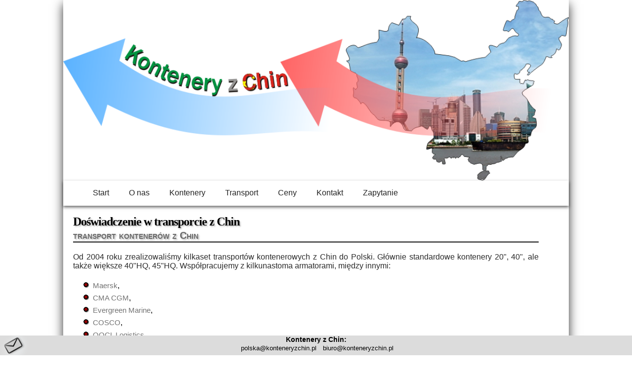

--- FILE ---
content_type: text/html; charset=utf-8
request_url: https://konteneryzchin.pl/doswiadczenie_w_transporcie.php
body_size: 8960
content:
<!DOCTYPE html PUBLIC "-//W3C//DTD XHTML 1.0 Transitional//EN" "https://www.w3.org/TR/xhtml1/DTD/xhtml1-transitional.dtd">
<html xmlns="https://www.w3.org/1999/xhtml" xml:lang="pl" lang="pl">
<head>
<title>Transport z Chin, doświadczona firma</title>
<meta name="keywords" content="doświadczenie, transport kontenerów, transport z chin" />
<meta name="description" content="Od 2004 roku regularnie organizujemy transport kontenerów z chińskich portów do 
Hamburga, Gdyni i Gdańska, możemy także wysłać kontener do innych portów na całym świecie." />
<meta http-equiv="content-type" content="text/html; charset=UTF-8" />
<meta http-equiv="reply-to" content="biuro(at)konteneryzchin.pl" />
<meta http-equiv="content-language" content="pl" />
<meta name="generator" content="Bluefish 2.2.13" />
<meta name="author" content="impor" />
<meta name="robots" content="index, follow" />
<meta name="viewport" content="width=device-width, initial-scale=1.0" />

<link rel="Shortcut icon" href="ikonaexport.ico" />

<link rel="stylesheet" href="styleexport.css" type="text/css" />

    <link rel="stylesheet" type="text/css" href="style.css">
    <link href="http://maxcdn.bootstrapcdn.com/font-awesome/4.7.0/css/font-awesome.min.css" rel="stylesheet" >
    <link rel="stylesheet" href="https://cdnjs.cloudflare.com/ajax/libs/font-awesome/5.15.3/css/all.min.css" >

<script type="text/javascript" src="https://ajax.googleapis.com/ajax/libs/jquery/1.3.2/jquery.min.js"></script>


</head>

<body>

<div id="middle">

 <div id="holdall">	
 
 <div id="logoexport"><a href="index.php"><img src="kontenerylogo.png" alt="kontenery z Chin" /></a></div>

<div class="main_dropdown_container">
    <div class="dropdown_logo_bar_li" onclick="toggle_bar()" id="toggle_bar" ><i class="fas fa-bars dropdown_logo_bar bar " ></i></div>
    <nav class="navbar_container toggle">
            <div class="main_navbar">              
                <ul class="main_navbar_ul">                
                    <li class="navbar_level_1_li"><a href="index.php" class="navbar_level_1_link">Start</a></li>
                    <li class="navbar_level_1_li ">
                        <a class="navbar_level_1_link">O nas</a>                    
                            <ul class="dropdown_level_1">
                                    <li class="navbar_level_2_li"><a href="spedycja_transport_chiny.php" class="navbar_level_2_link">O firmie</a></li>
                                    <li class="navbar_level_2_li"><a href="doswiadczenie_w_transporcie.php" class="navbar_level_2_link">Doświadczenie</a></li>
                             </ul>                    
                    </li>
                    <li class="navbar_level_1_li"><a href="kontenery_z_chin.php" class="navbar_level_1_link">Kontenery</a></li>
                        <li class="navbar_level_1_li ">
                        <a class="navbar_level_1_link">Transport</a>                    
                            <ul class="dropdown_level_1">
                                    <li class="navbar_level_2_li"><a href="transport_z_chin.php" class="navbar_level_2_link">Nasze usługi</a></li>
                                    <li class="navbar_level_2_li"><a href="sprawny_transport.php" class="navbar_level_2_link">Schemat działania</a></li>
                                    <li class="navbar_level_2_li"><a href="etapy_transportu_z_chin.php" class="navbar_level_2_link">Etapy transportu</a></li>
                             </ul>                    
                    </li>
                    <li class="navbar_level_1_li ">
                        <a class="navbar_level_1_link">Ceny</a>                    
                            <ul class="dropdown_level_1">
                                    <li class="navbar_level_2_li"><a href="ceny_kontenerow_z_chin.php" class="navbar_level_2_link">Stawki za kontenery</a></li>
                                    <li class="navbar_level_2_li"><a href="fracht_morski_z_chin.php" class="navbar_level_2_link">Poprzednie wyceny</a></li>
                             </ul>                    
                    </li>
                    <li class="navbar_level_1_li"><a href="kontakt_transport_chiny.php" class="navbar_level_1_link">Kontakt</a></li>
                    <li class="navbar_level_1_li"><a href="zapytanie_o_transport_z_chin.php" class="navbar_level_1_link">Zapytanie</a></li>
                                 
                </ul>
            </div>
    </nav>

</div>  
  
<div id="content">

	<div id="textblock">
	<h1>Doświadczenie w transporcie z Chin</h1>
	<h2>transport kontenerów z Chin</h2>
	<p>Od 2004 roku zrealizowaliśmy kilkaset transportów kontenerowych z Chin do Polski. Głównie standardowe 
	kontenery 20&#34;, 40&#34;, ale także większe 40&#34;HQ, 45&#34;HQ. Współpracujemy z kilkunastoma armatorami, 
	między innymi:</p>
	<ul style="square">
	<li><a href="https://www.maerskline.com/" target="_blank">Maersk</a>,</li>
	<li><a href="https://www.cma-cgm.com" target="_blank">CMA CGM</a>,</li>
	<li><a href="https://www.evergreen-marine.com" target="_blank">Evergreen Marine</a>,</li>
	<li><a href="https://www.coscon.com" target="_blank">COSCO</a>,</li>
	<li><a href="https://www.oocllogistics.com" target="_blank">OOCL Logistics</a>,</li>
	<li><a href="https://www.one-line.com" target="_blank">ONE</a>,</li>
	<li><a href="https://www.hapag-lloyd.com" target="_blank">Hapag Lloyd</a>,</li>
	</ul>
	<p>Wspólnie z tymi armatorami zorganizowaliśmy wiele transportów do Hamburga, Gdyni i Gdańska. Oferujemy także 
	transporty z Chin do innych portów na całym świecie.</p>
	<h3>zorganizowaliśmy transport kilkuset kontenerów z Chin</h3>
	<p>Dotychczas zajmowaliśmy się wieloma różnymi transportami, przygotowaliśmy też dokumentację importową konieczną 
	do prawidłowego oclenia importowanego towaru. Nasze doświadczenie obejmuje transporty spożywcze (jelita, suplementy diety), 
	transport kontenerowy maszyn i urządzeń, maszyny introligatorskie, kabiny lakiernicze, półprodukty, materiały, granulaty i chemię, 
	sprzęt sporotwy i rehabilitacyjny, kamienie i materiały budowlane, tekstylia, elektronikę użytkową i sprzęt AGD, części 
	samochodowe i motocyklowe, plastikowe pojemniki i doniczki, zabawki, place zabaw i zabawki dmuchane, armaturę sanitarną, filtry, 
	materiały izolacyjne, oświetlenie, bramy elektryczne itd.</p>
	<h3>zrealizowaliśmy transport kontenerowy z Chin wielu różnych towarów</h3>	
	<p>Dzięki doświadczeniu, które zdobyliśmy przez lata wiemy jak właściwie zorganizować transport z Chin, gdzie jest najbliższy 
	port dla danego dostawcy, czy mamy możliwość wysłania bezpośredniego statku z Chin, czy może konieczne są przeładunki. 
	Wiemy przede wszystkim, że liczy się czas dostawy i racjonalna stawka za transport kontenera z Chin.</p>
	</div>
	
	<div id="flash">
<img src="vessel.jpg" width="400" height="600" alt="kontenery z Chin" border="0" />
	</div>

</div>

<div id="preloader">
<img src="linksbg.png" width="1" height="1" alt="Image 1" />
<img src="contactbg2.png" width="1" height="1" alt="Image 2" />
</div>


	<div id="line">&nbsp;</div>

<div id="bottomlinks">
	<div id="linksBoxOne">
	 <ul>
	  <li><a href="index.php">Start</a></li>
     <li><a href="spedycja_transport_chiny.php">O firmie</a></li>
     <li><a href="doswiadczenie_w_transporcie.php">Doświadczenie</a></li>
     <li><a href="transport_z_chin.php">Nasze usługi</a></li>
     <li><a href="zapytanie_o_transport_z_chin.php">Zapytanie o transport</a></li>
     </ul>  
	</div>
	<div id="linksBoxTwo">
	 <ul>
	  <li><a href="kontenery_z_chin.php">Rozmiary kontenerów</a></li>
     <li><a href="ceny_kontenerow_z_chin.php">Stawki za kontenery</a></li>
     <li><a href="sprawny_transport.php">Sprawny transport</a></li>
     <li><a href="etapy_transportu_z_chin.php">Etapy transportu</a></li>
     <li><a href="kontakt_transport_chiny.php">Kontakt</a></li>
     </ul>  
	</div>
</div>

	<div id="copyright">
	 <p>Copyright &copy; 2004-2025 JCC Int. Trade</p>	
	 <p>wszystkie prawa autorskie zastrzeżone</p>
	</div>
	
	
	<p>&nbsp;<br />&nbsp;<br /></p>
		
</div>	



</div>

<script>

        let toggle = document.getElementsByClassName('toggle_bar');

        function toggle_bar() {

         let element = document.querySelector(".toggle");
         element.classList.toggle("show")
         
         let element2 = document.querySelector(".bar")
         element2.classList.toggle("bar2")
        
         
          
            
            
        }

</script>

<div id="contactbox">
	<h1>Kontenery z Chin:</h1>
	<a href="mailto:polska@konteneryzchin.pl?subject=zapytanie%20ze%20strony%20Konteneryzchin_pl">polska@konteneryzchin.pl</a>
	<a href="mailto:biuro@konteneryzchin.pl?subject=zapytanie%20ze%20strony%20Konteneryzchin_pl">biuro@konteneryzchin.pl</a>
	</div>

</body>
</html>

--- FILE ---
content_type: text/css
request_url: https://konteneryzchin.pl/styleexport.css
body_size: 14044
content:
* {padding:0; margin:0}

/* Disable blue highlight on button click */
button {
    -webkit-tap-highlight-color: transparent;
    -webkit-tap-highlight-color: rgba(0, 0, 0, 0);
}

/* You can do the same for links */
a {
  -webkit-tap-highlight-color: transparent;
  -webkit-tap-highlight-color: rgba(0, 0, 0, 0);
}

body {
	padding: 0;
	background-color: #fff;
}

img {
	border: 0;
	padding: 0;
	margin: 0;
}

#middle {
    position: relative;
    margin: auto auto 0 auto;
    text-align: center;
    background: #ffffff;
    width: 80%;
}

@media only screen and (max-width: 1200px) {
	#middle {
	width: 98%;
	min-width: 98%;
	margin: 2px;	
	text-align: center;
	}
}

#holdall {
	 position: relative;
	 padding: 0;
	 margin: 0 auto 0 auto;
    width: 100%;
    background-color: #fff;
-webkit-box-shadow: 0px 8px 20px rgba(50, 50, 50, 1);
-moz-box-shadow:    0px 8px 20px rgba(50, 50, 50, 1);
box-shadow:         0px 8px 20px rgba(50, 50, 50, 1);
}

/* main website content */

#logoexport {
	position: relative;
	width: 100%;
	background-color: #ffffff;
	text-align: center;
}

#logoexport img {
	width: 100%;
	height: auto;
	z-index: 10;
	text-align: center;
	display: -webkit-flex;
	display: flex;
	-webkit-justify-content: center;
	justify-content: center;
}

#breakline {
	display: block;
	width: 100%;
	height: 10px;
	clear: both;
}

#logotarg img {
	margin: 0;
	padding: 0;
}

/* new top menu */

#smoothmenu1 {
	position: relative;
	margin: 10px 0 0 0;
	padding: 0;
	z-index: 20;
	color: #575757;
	background: url(menubg.png) repeat-x #000000;
	height: 50px;
}

#menuplacer {
	width: 100%;
	text-align: left;
	background-color: #b2d3ff;
	height: 200px;
}

/* website main content, text */

#content {
	position: relative;
	margin: 20px 0 40px 0;
	padding: 0;
	width: 100%;
}

#textblock {
	position: relative;
	float: left;
	margin: 0;
	padding: 0;
	width: 96%;
}

#textblockbig {
	position: relative;
	float: left;
	margin: 0 0 20px 0;
	padding: 0;
	width: 100%;
}

#flash {
	position: relative;
	float: right;
	margin: 50px 0 40px 0;
	padding: 0;
	width: 400px;
}

#imagebox {
	margin: 0 180px 10px 180px;
	padding: 0;
	width: auto;
}

#imagebox img {
	margin: 0 auto 40px auto;
	border: 1px solid #5e5e5e;
	-moz-box-shadow: 10px 10px 5px #888;
   -webkit-box-shadow: 10px 10px 5px #888;
   box-shadow: 10px 10px 5px #888;
}


#content h3 {
	font-family: times, "Times New Roman", "times-roman", georgia, serif;
	font-size: 18px;
	letter-spacing: -1px;
	color: #444444;
	padding: 10px;
	font-weight: 100;
	display: block;
	height: auto;
	width: 200px;
	background-color: #f2f2f2;
	margin: 20px;
	font-style: italic;
}

#content h1 {
	font-family: "Lucida Sans Unicode", Lucida, Serif;
	font-size: 24px;
	line-height: 24px;
	letter-spacing: -1px;
	color: #000000;
	margin: 0 20px 0 20px;
	padding: 0;
	text-align: left;
	text-shadow: 2px 2px 3px #b5b5b5;
}

#content h2 {
	font-family: Arial, Tahoma, sans-serif;
	font-size: 20px;
	text-align: left;
	font-variant: small-caps;
	color: #6a6a6a;
	margin: 5px 20px 20px 20px;
	padding: 5px 5px -10px 5px;
	border-bottom: double #000000;
	text-align: left;
	text-shadow: 2px 2px 3px #b5b5b5;
}

#content h4 {
	font-family: Calibri, Tahoma, Verdana, Sans-serif;
	font-size: 14px;
	color: #444444;
	margin: 10px 20px 30px 20px;
	padding: 5px;
	outline: #ff0000 solid 2px;
	text-align: left;
	background: url(down.gif) top left no-repeat;
	cursor: pointer;
}

#content ul {
	list-style-type: square;
	list-style-image: url(listdot.png);
	margin: 0 0 20px 0;
	padding: 0 0 0 30px;
}

#content ol {
	list-style-position: outside;
	margin: 0 auto 20px auto;
	padding: 0 0 0 30px;
}

#content li {
	font-family: "Trebuchet MS", Helvetica, sans-serif;
	font-size: 1em;
	text-align: left;
	color: #000;
	margin: 0 30px 0 30px;
	padding: 2px 5px 5px 0;
}

#textblock p {
	font-family: Arial, Verdana, Helvetica, sans-serif;
	font-size: 1em;
	text-align: justify;
	padding: 0;
	margin: 0 20px 20px 20px;
	color: #2a2a2a;
}

#textblock a {
	font-family: "Trebuchet MS", Helvetica, sans-serif;
	font-size: 15px;
	color: #737373;
	text-decoration: none;
}

#textblock a:hover {
	color: #7e0000;
	text-decoration: none;
}

#textblock a.kata {
	font-family: "Trebuchet MS", Helvetica, sans-serif;
	font-size: 15px;
	color: #000000;
	text-decoration: none;
	font-weight: bold;
}

#textblock a.kata:hover {
	color: #7e0000;
	text-decoration: none;
}

.right {
	float: right;
	margin: 100px 200px 0 0;
	padding: 0;
	border: 0;
}

@media only screen and (max-width: 1200px) {
.right {
	float: right;
	margin: 50px 20px 0 0;
	padding: 0;
	border: 0;
}
}

.larger {
	font-family: "Trebuchet MS", Helvetica, sans-serif;
	font-size: 16px;
	text-align: justify;
	margin: 0 auto 10px auto;
	padding: 5px;
	color: #000000;
}

.smaller {
	font-family: Helvetica, Arial, sans-serif;
	font-size: .9em;
	text-align: justify;
	margin: 0 auto 10px auto;
	color: #000000;
}

blockquote {
	font-size: 1em;
	line-height: 20px;
	margin: 10px;
	text-align: justify;
	font-family: "Century Gothic", Tahoma, Verdana, Sans-serif;
	padding-bottom: 20px;
	font-style: italic;
}

/* contact website */

#contact {
	position: relative;
	margin: 30px 0 40px 0;
	background-color: #ffffff;
	padding: 0;
	width: 100%;
	text-align: center;
}

#contact p {
	font-family: Helvetica, sans-serif;
	font-size: 1em;
	text-align: center;
	margin: 40px auto 80px auto;
	padding: 0;
	color: #2a2a2a;
	width: 300px;
}

#contact a {
	font-family: Helvetica, sans-serif;
	font-size: 1.1em;
	text-align: justify;
	color: #000000;
	text-decoration: none;
	font-weight: bold;
}

#contact a:hover {
	color: #7e0000;
	text-decoration: none;
}

/* forum box */

#forumbox {
	position: relative;
	margin: 60px auto 0 100px;
	background-color: #ffffff;
	padding: 0;
	display: block;
	float: left;
	width: 180px;
	height: 170px;
	text-align: left;
	background: url(forumbox.png) no-repeat #ffffff;
}

#forumbox a {
	font-family: Helvetica, Arial, Verdana, sans-serif;
	font-size: 13px;
	color: #000000;
	text-decoration: none;
	font-weight: normal;
	display: block;
	float: left;
	width: 160px;
	height: 120px;
	padding: 40px 10px 10px 10px;
}

#forumbox a:hover {
	text-decoration: none;
	color: #000;
}
 

/* enquiry form */

input, textarea, select { 
	font-family: Trebuchet MS, Tahoma, Verdana, Sans-serif;
	font-size: 1.2em;
	padding: 2px;
	text-align: left;
	border: solid 1px #898989;
	outline: 0;
	margin: 0 auto 0 10px;
	font-weight: normal; 
	color: #000;
	background: -webkit-gradient(linear, left top, left 25, from(#FFFFFF), color-stop(4%, #EEEEEE), to(#FFFFFF));
	background: -moz-linear-gradient(top, #FFFFFF, #EEEEEE 1px, #FFFFFF 25px);
	box-shadow: rgba(0,0,0, 0.1) 0px 0px 8px;
	-moz-box-shadow: rgba(0,0,0, 0.1) 0px 0px 8px;
	-webkit-box-shadow: rgba(0,0,0, 0.1) 0px 0px 8px;
}

textarea { 
	width: 250px;
	max-width: 400px;
	height: 150px;
	line-height: 150%;
	margin: 0 auto 10px 10px;
}

input:hover, textarea:hover,
input:focus, textarea:focus,
select:focus, select:hover { 
	border-color: #474747; 
	-moz-box-shadow: 4px 4px 10px #888;
	-webkit-box-shadow: 4px 4px 10px #888;
	box-shadow: 4px 4px 10px #888;
}

label { 
	color: #222222; 
	font-family: Trebuchet MS, Tahoma, Verdana, Sans-serif;
	float: left;
	font-size: 1.1em;
	display: block;
	width: 250px;
	text-align: left;
	border-top: 1px solid #8e8e8e;
}

@media only screen and (max-width: 1200px) {
	label {
	width: 400px;
	}
}

.submit input {
	text-align: center;
	width: 150px;
	padding: 9px 15px 9px 15px;
	background: #791a27;
	border: 0;
	font-size: 14px;
	color: #ffffff;
	-moz-border-radius: 5px;
	-webkit-border-radius: 5px;
}

#content .warn {
	font-family: "Century Gothic", Tahoma, Verdana, Sans-serif;
	font-size: 14px;
	text-align: justify;
	margin: 0 auto 8px 30px;
	padding: 0;
	color: #b52828;
}
	
#content .goback {
	width: auto;
	padding: 9px 15px 9px 15px;
	background: #791a27;
	border: 0;
	font-size: 14px;
	color: #ffffff;
	text-align: center;
	margin: 5px auto 5px 220px;
	-moz-border-radius: 5px;
	-webkit-border-radius: 5px;
	-moz-box-shadow: 2px 2px 5px #888;
	-webkit-box-shadow: 2px 2px 5px #888;
	box-shadow: 2px 2px 5px #888;
}

#content .goback:hover {
	color: #ffffff;
	-moz-box-shadow: 4px 4px 10px #888;
	-webkit-box-shadow: 4px 4px 10px #888;
	box-shadow: 4px 4px 10px #888;
}

/* tables for transport charges */

table {
	width: 80%;
	border-collapse: collapse;
	padding: 0;
	margin: 30px auto 30px auto;
}

@media only screen and (max-width: 1200px) {
	#table {
	width: 98%;
	height: auto;
	text-align: center;
	padding: 0;
	margin: 10px auto 10px auto;
	}
}

caption {
	font-family: Arial, Tahoma, Verdana, Sans-serif;
	font-size: 1.2em;
	text-align: center;
	padding: 5px 3px 5px 3px;
	font-weight: bold;
}

#trsm caption {
	background: url(tablebg.jpg) repeat-x #cfe2fd;
	color: #09316d;
}

#trsd caption {
	background: url(tablebgd.jpg) repeat-x #e1fdcf;
	color: #1f4d05;
}

#trstrain caption {
	background: url(tablebgk.jpg) repeat-x #f0d1fb;
	color: #52096d;
}

th {
	border-bottom: 2px solid #ffffff;
	border-top: 2px solid #ffffff;	
	padding: 5px 3px 5px 3px;
	margin: 0;
	font-family: Verdana, Tahoma, Sans-serif;
	font-size: 1em;
	text-align: center;
	font-variant: small-caps;
}

#trsm th {
	background-color: #98afd2;
	color: #09316d;
}

#trsd th {
	background-color: #a9d298;
	color: #1f4d05;
}

#trstrain th {
	background-color: #c398d2;
	color: #52096d;
}

td {
	border-bottom: 2px solid #ffffff;
	border-top: 2px solid #ffffff;	
	padding: 10px 3px 10px 3px;
	margin: 0;
	font-family: "Arial Narrow", Arial, Tahoma, Verdana, Sans-serif;
	font-size: 1em;
	text-align: center;
}

#trsm td {
	color: #183d76;
}

#trsd td {
	color: #18640e;
}

#trstrain td {
	color: #52116a;
}

#trsm tr {
	background-color: #cfe2fd;
}

#trsd tr {
	background-color: #e1fdcf;
}

#trstrain tr {
	background-color: #f1cffd;
}

#trsm tr:hover {
	background-color: #dee9f9;
}

#trsd tr:hover {
	background-color: #eefde3;
}

#trstrain tr:hover {
	background-color: #f4dffb;
}

#trsm col#port {
	width: 250px;
}

#trsd col#miasto {
	width: 250px;
}

#trstrain col#trainfcl {
	width: 250px;
}

/* wyceny transport */

.trsoffer {
	float: left;
	border: 1px solid #000;
	margin: 10px auto 30px 100px;
	padding: 1em;
	width: 50%;
	background-color: #87cefa;
}

@media only screen and (max-width: 1200px) {
.trsoffer {
	float: left;
	border: 1px solid #000;
	margin: 10px auto 20px 30px;
	padding: 1em;
	width: 80%;
	background-color: #87cefa;
	}
}

#content .trsdate {
	font-family: Arial, Helvetica, sans-serif;
	font-size: .8em;
	display: block;
	width: 80px;
	background-color: #dcdcdc;
	padding: 3px;
	margin: -20px 0 0 0;
	text-align: center;
	border: 1px solid #000;
}

#content .trstext {
	font-family: "Trebuchet MS", Helvetica, sans-serif;
	font-size: 1em;
	text-align: left;
	margin: 5px;
	padding: 0;
	color: #000;
}

#content a.centerlink {
	display: block;
	width: 160px;
	font-family: "Trebuchet MS", Helvetica, sans-serif;
	font-size: 16px;
	text-align: center;
	color: #000000;
	text-decoration: none;
	font-weight: bold;
	background-color: #dcdcdc;
	margin: 0 auto 10px auto;
	padding: 5px;
}

#content a.centerlink:hover {
	color: #727272;
	text-decoration: none;
}

/* contact details and copyright */

#contactbox {
	position: sticky;
	bottom: 0;
	padding: 0;
	background: #dcdcdc url(contactbg.png) left no-repeat;
	margin: 5px auto 0 auto;
	width: 100%;
	height: auto;
	min-height: 40px;
	text-align: center;
	z-index: 10;
}

@media only screen and (max-width: 1200px) {
#contactbox {
	height: 70px;
}
}

#contactbox h1 {
	font-family: Mangala, "Arial Narrow", Arial, sans-serif;
	font-size: .9em;
	color: #000000;
	margin: 40px 0 0 0;
	padding: 0;
	font-weight: bold;
}

#contactbox a {
	font-family: "Microsoft Sans Serif", Arial, sans-serif;
	font-size: .8em;
	color: #000000;
	text-decoration: none;
	font-weight: normal;
	margin: 0 auto 0 5px;
	padding: 2px;
}

#contactbox:hover {
	background: #dcdcdc url(contactbg2.png) left no-repeat;
}

#contactbox a:hover {
	text-decoration: underline;
}

#line {
	position: relative;
	text-align: center;
	display: block;
	height: 100px;
	margin: 0;
	padding: 0;
	clear: both;
	background: url(btline.png) no-repeat;
}

#copyright {
	position: relative;
	margin: 60px 0 0 0;
	padding: 0 0 0 0;
	border-top: 2px solid #ffffff;
	text-align: right;
	height: 54px;
	background: url(copybg.png) repeat-x #000000;
}

#copyright p {
	font-family: Arial, Tahoma, Verdana, sans-serif;
	font-size: .8em;
	color: #ffffff;
	padding: 5px;
	text-align: right;
}

#preloader{
   position: absolute;
   top: -9999px;
   left: -9999px;
   height: 1px;
   width: 1px;
   overflow: hidden;
}

.main_dropdown_container {
	text-align: left;
}

#bottomlinks {
    position: relative;
    background: #373737;
    width: 100%;
    padding-top: 20px;
    padding-bottom: 40px;
    text-align: center;
}

#bottomlinks li {
	list-style-type: none;
	padding: 5px;
}

#bottomlinks a {
	display: block;
	width: 260px;
	line-height: 1em;
	font-family: "Kanit", Geneva, Arial, Helvetica, sans-serif;
	font-size: 1em;
	padding: 2px;
	color: #dcdcdc;
	text-align: left;
	text-decoration: none;
}

#bottomlinks strong {
	font-weight: bold;
	color: #dcdcdc;
}

#bottomlinks a:hover {
	margin-left: 1px;
	text-decoration: underline;
	color: #fff;
}

#linksBoxOne {
	display: inline-block;
	padding: 10px;
	background: #373737;
	width: 30%;
	vertical-align: top;
}

@media only screen and (max-width: 1200px) {
	 #linksBoxOne {
	 padding: 2px;
	 margin: 0;
	 width: 40%;	 
	 }
}

#linksBoxTwo {
	display: inline-block;
	padding: 10px;
	background: #373737;
	width: 30%;
	vertical-align: top;
}

@media only screen and (max-width: 1200px) {
	 #linksBoxTwo {
	 padding: 2px;
	 margin: 0;
	 width: 40%;	 
	 }
}

#containersize img {
	width: 80%;
	height: auto;
	text-align: center;
	margin-bottom: 20px;
}

@media only screen and (max-width: 1200px) {
	#containersize img {
	width: 98%;
	height: auto;
	text-align: center;
	margin-bottom: 10px;
	}
}

--- FILE ---
content_type: text/css
request_url: https://konteneryzchin.pl/style.css
body_size: 9523
content:
/* ######################################## I M P O R T A N T ########################### */

/* ==========================  B L U E    V E R S I O N   S T Y L E  1 ========================*/

/* ######################################## I M P O R T A N T ########################### */

:root {
  --font-family-sans-serif: -apple-system, BlinkMacSystemFont, "Segoe UI",
    Roboto, "Helvetica Neue", Arial, "Noto Sans", sans-serif,
    "Apple Color Emoji", "Segoe UI Emoji", "Segoe UI Symbol", "Noto Color Emoji";
  --font-family-monospace: SFMono-Regular, Menlo, Monaco, Consolas,
    "Liberation Mono", "Courier New", monospace;
}
body {
  overflow-x: hidden;
}

* {
  box-sizing: border-box;
  margin: 0;
  padding: 0;
  /* font-size:16px; */
  font-family: -apple-system, BlinkMacSystemFont, "Segoe UI", Roboto,
    "Helvetica Neue", Arial, "Noto Sans", sans-serif, "Apple Color Emoji",
    "Segoe UI Emoji", "Segoe UI Symbol", "Noto Color Emoji";
  text-decoration: none;
  color: #222222;
}

.bimage {
  background-color: #003399;
  background-image: radial-gradient(
      circle 2px,
      rgba(255, 255, 255, 0.1) 99%,
      transparent 0
    ),
    radial-gradient(circle 3px, rgba(255, 255, 255, 0.1) 70%, transparent 0),
    radial-gradient(circle 1px, rgba(255, 255, 255, 0.1) 90%, transparent 0),
    linear-gradient(#003399 40px, transparent 0);

  background-size: 40px 40px, 50px 50px, 20px 20px, 200px 40px;
}

.bimage1 {
  background-color: #003399;
  background-image: radial-gradient(
      circle 12px,
      rgba(255, 255, 255, 0.1) 99%,
      transparent 0
    ),
    radial-gradient(circle 16px, rgba(255, 255, 255, 0.1) 70%, transparent 0),
    radial-gradient(circle 6px, rgba(255, 255, 255, 0.2) 90%, transparent 0),
    linear-gradient(#cc0066 40px, transparent 0);

  background-size: 80px 80px, 1200px 120px, 90px 90px, 200px 40px;
}

.wrapper {
  display: flex;
  align-items: center;
  padding: 0px 40px;
  height: 80px;
  background-color: #003399;

}

.logo {
  cursor: pointer;
  margin-right: auto;
  color: rgb(255, 255, 255);
  font-weight: lighter;
  font-family: my Font Regular;

}

.nav_links li {
  display: inline-block;
  padding: 0px 20px;
}


.btn_sign {
  padding: 9px 25px;
  background-color: rgba(64, 224, 208, 0);
  border: none;
  border-radius: 1.5rem;
  cursor: pointer;
  transition: all 0.3s ease 0s;
  margin: 0px 7px;
  color: #e5e5e5;
  font-weight: 300;
  align-items: flex-end;
  border: 2px solid rgba(255, 255, 255, 0.5);
}

.btn_sign:hover {
  border: 2px solid #009933;
}


.search_icon {
  color: white !important;
  font-size: 18px;
  cursor: pointer;
  line-height: 70px;
  width: 70px;
  text-align: center;
}

.search_icon .fas {
  color: white !important;
}


.wrapper .search_class {

  max-width: calc(100% - 50%);
  width: 100%;
  opacity: 0;

  transition: all 0.3s ease;

}

.wrapper #show_search:checked ~ .search_icon i::before {
  content: "\f00d";

}

.wrapper #show_search:checked ~ .search_class {
  opacity: 1;
}


.search_box input {
  width: 100%;


  border: none;
  outline: none;
  font-size: 17px;
  color: white;

}

.search_box input::placeholder {
  color: white;
}

.search_bar {


  color: #435978;
  text-align: left;
  font-weight: 300;

  border: 0px;

  padding: 9px 1px 9px 19px;
  font-size: 14px;
  background: rgba(255, 255, 255, 0.2);
  border-radius: 50px;
  backdrop-filter: blur(2px);
}

.search_box {

  position: relative;
}

.search_box .go_icon {
  position: absolute;
  right: 00px;
  top: 50%;
  transform: translateY(-50%) translateX(-50%);

  width: 25px;
 
  border: none;

  outline: none;
  color: green;
  font-size: 30px;
  cursor: pointer;
}

.go_icon {
  background: rgba(255, 56, 56, 0);
}

.search-icon {
  width: 20px;

}

.wrapper input[type="checkbox"] {
  display: none;
}

.dropdown_container input[type="checkbox"] {
  display: none;
}

/* ============================================================ DROP-DOWN-MENU ================================================================= */



.navbar_container{
  background: rgb(255, 255, 255);
  box-shadow: 0px 3px 6px 0px rgba(0, 0, 0, 0.6);
  position: relative;
  transition: all 0.5s ease;
  z-index: 999;




}

.main_navbar_ul{
	
  display: flex;
  position: relative;
  align-items: center;
  margin-left: 40px;
  line-height: 50px;


}


.navbar_level_1_li{
  padding-left: 20px;
  padding-right: 20px;
  transition: all 0.3s ease;
  background-color: #fff;
  border-bottom: 1px solid #00339900; 
}

.navbar_level_1_li, .navbar_level_2_li{
  list-style: none;
  
}

.navbar_level_2_li{
  padding-left: 20px;
  border-top: 1px solid rgba(0, 0, 0, 0.2);
  border-bottom: 1px solid rgba(0, 0, 0, 0);
 
}

.navbar_level_2_li:hover{

  border-bottom: 1px solid #003399;
}


.navbar_level_1_link, .navbar_level_2_link{

  text-decoration: none;

}

.navbar_level_1_link{
  display: block;
  height: 100%;
  
}



.dropdown_level_1{
  background-color: #def5ff;
  width: 200px;
  line-height: 45px;
  position: absolute;
  z-index: 2;
  box-shadow: 3px 3px 3px 0px rgba(0, 0, 0, 0.1);
  display: none;  
}

.dropdown_level_1:last-child{

  border-radius: 0 0 15px 15px;


  
}

.dropdown_level_1:last-child:hover{

  border-bottom: none;
}





.navbar_level_1_li:hover > .dropdown_level_1{


  display: block;

}

.navbar_level_1_li:hover > .mega_dropdown_container{


  display: grid;
  transition: all 1s ease;


}




.navbar_level_1_li:hover{

  border-bottom: 1px solid #003399;
  background-color: #d2d6ff;
}


.mega_dropdown_container{
  display: grid;
  display: none;
  grid-template-columns: 0.6fr 0.6fr 0.6fr;
 
  border-radius: 15px;
  width: 90%;
  left: 0;
  position: absolute;
  z-index: 2;
  background-color: #ffffff;
  box-shadow: 3px 3px 30px 8px rgba(0, 0, 0, 0.1);
  
  padding-bottom: 20px;
}

.mega_header{
  text-align: left;
  margin-left: 40px;
}


.mega_links{

  font-weight:500;
  font-size: 1.1rem;

}






.li_border{
  border-left: 1px solid rgba(0, 0, 0, 0.315);
  

}

.mega_li:hover{
  
  margin-bottom: 2px;
  padding-left: 52px;
  margin-left: 7px;
 

}




.mega_li{
  list-style: none; 
  text-align: left;
  margin-left: 40px;
  transition: all 0.3s ease-in-out;

  margin-bottom: 2px;



 
}



.dropdown_logo_bar_li{
  display: none;
  list-style: none;
  
}

.dropdown_logo_bar{

  cursor: pointer;
}




@media only screen and (max-width: 768px) {
  

  .navbar_container{
    left: -110%;
    
  }

  .dropdown_logo_bar_li{
    display: block;
    padding-top: 10px;
    background: #ffffff;
    padding-bottom: 10px;

  }


  .show{
    left: 0%;
   
  }


  .fa-bars:before{

    content: "\f00d";
  }

  i.fas.fa-bars.dropdown_logo_bar.bar.bar2::before{
    content: "\f00d";

  }

  .dropdown_logo_bar{
    font-size: 25px;
    margin-left: 20px;
    
  }
  
  


  .mega_dropdown_container{

    display: grid;
    grid-template-columns: 1fr;
    grid-template-rows: .30fr .30fr .30fr;
    grid-template-areas: 
    
    "row1"
    "row2"
    "row3";
  
    border-radius: 0px;
    box-shadow: none;
    width: 100%;
    left: 0;
 

    padding-bottom: 15px;
    position: static;
    z-index: 2;
  

  }

  .li_border{
    border: none;
  }

  .mega_li:hover{
    padding-left: 0px;
    margin-left: 40px;
    margin-bottom: 0px;
    background-color: rgba(0, 0, 0, 0.2);
 
  }

  .mega_li{
    margin-bottom: 0px;
    border-top: 1px solid rgba(0, 0, 0, 0.2);
    transition: none;
  }

  .row1{

    grid-area: row1;
  }

  .row2{
    grid-area: row2;
  }

  .row1{
    grid-area: row3;
  }

  .main_navbar_ul{

    margin-left: 0px;
    float: none;
    width: 80%;
 
  }

  .main_navbar_ul{
    display: block;
    position: absolute;
    background-color: #fff;
    box-shadow: 0px 30px 30px 8px rgba(0, 0, 0, 0.1);
   
  }


  .dropdown_level_1{
    width: 100%;
    position: static;
    box-shadow: none;
    left: 0px;
  }

  .navbar_level_1_li:hover{

    border-left: 3px solid #003399;
    border-bottom: none;
    background-color: #d2d6ff;
    
  
  }

  .navbar_level_1_li{
    padding-right: 0px;
    background: none;
    transition: none;
  }

  .navbar_level_2_li:hover{
    border-bottom: none;
    background-color: #dfdaff;
    

  }

  .dropdown_level_1:last-child{
    border-radius: 0px;
    border: none;
  }

  .mega_dropdown_container{

    display: none;
  }








}






/* ============================================================ DROP-DOWN-MENU-END ================================================================= */


.logo_2 {
  display: none;
  font-family: my Font Regular;
  color: white;

}


/* ==================================================== MEDIA QUERIES ================================================== */


@media only screen and (max-width: 992px) {
  .btn_2 {
    display: none;
  }
  .menu-icon {
    display: none;
  }
}

@media only screen and (max-width: 768px) {
  /* For desktop: */

  

  .login_btn {
    display: none;
  }
  .logo {
    display: none;
  }

  .logo_2 {
    display: block;
    margin-right: 2%;
    letter-spacing: 2px;
  }

  .wrapper .search_class {
 
    max-width: 100%;
    width: 100%;
    opacity: 1;

    transition: all 0.3s ease;

  
  }
  .wrapper {
    padding: 0px 30px;
  }

  .wrapper #show_search:checked ~ .search_class {
    opacity: 0;
  }

  .search_icon {
    display: none;
  }


}



@media only screen and (max-width: 768px) {
  .menu-icon {
    display: initial;
  }




}






/* ############################################################################################ */


